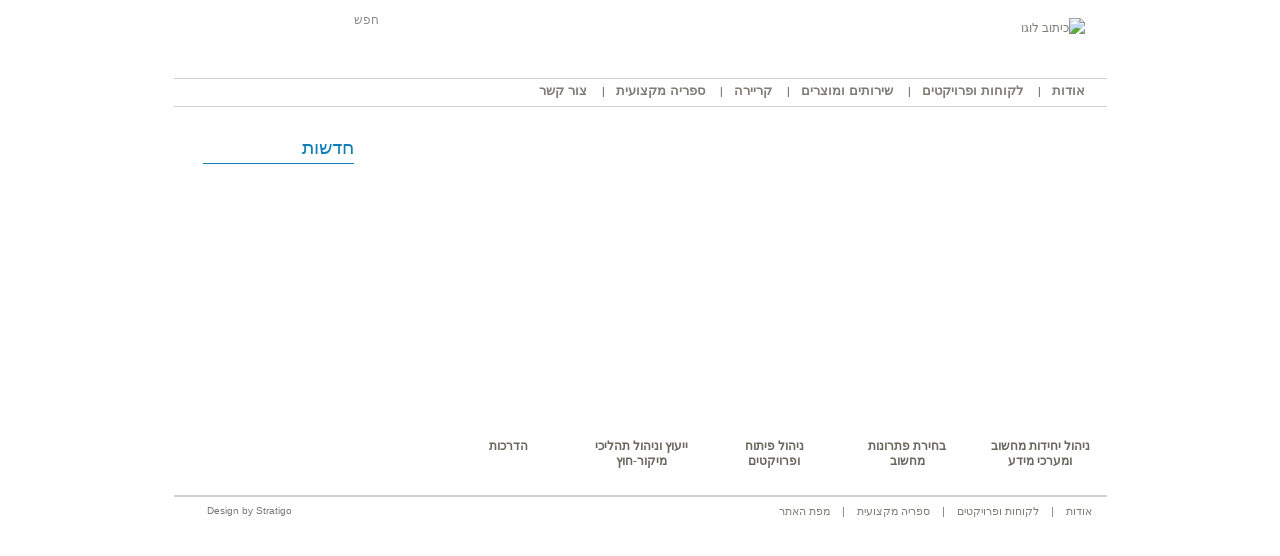

--- FILE ---
content_type: text/html; charset=utf-8
request_url: http://mateor.com/
body_size: 8201
content:

<!DOCTYPE html PUBLIC "-//W3C//DTD XHTML 1.0 Transitional//EN" "http://www.w3.org/TR/xhtml1/DTD/xhtml1-transitional.dtd">
<html xmlns="http://www.w3.org/1999/xhtml" xml:lang="en" lang="en">
<head>
    
    
    <meta http-equiv="Content-Type" content="text/html; charset=utf-8" />
    <title id="PageTitle">מטאור ניהול מערכות טכנולוגיה חברת הייעוץ הניהולי-טכנולוגי המובילה בישראל  </title>
    <meta content="חברת מטאור מערכות טכנולוגיה וארגון הינה חברת הייעוץ הניהולי-טכנולוגי המובילה בישראל  המשמשת כגוף ידע מוביל בישראל בתחומים של ייעוץ בתחום מערכות המידע ,ייעוץ אסטרטגי, תכנון ובחירה של פתרונות מחשוב, ניהול סיכונים וניהול ובקרת פרויקטים." name="Description" />
    <meta content="מטאור, ניהול מערכות טכנולוגיה, ייעוץ, מערכות מידע, " name="Keywords" />
    <link href="/css/reset.css" media="all" rel="stylesheet"
        type="text/css" />
    <link href="/css/core_rtl.css"
        media="all" rel="stylesheet" type="text/css" />
    <link href="/Moonsite/Menu.Moonsite.css" rel="stylesheet" media="screen" type="text/css" />
    <link href="/css/jquery.fancybox-1.3.1.css" rel="stylesheet"
        media="screen" type="text/css" />
    <!--[if IE 6]>
<link href="/css/ie6.css" rel="stylesheet"
        type="text/css" />
<![endif]-->
    
    
    
</head>
<body id="hpBody">
<a id="topA" name="topA"></a>
    <form name="Form1" method="post" action="index.aspx" id="Form1">
<div>
<input type="hidden" name="RadScriptManager2_TSM" id="RadScriptManager2_TSM" value="" />
<input type="hidden" name="__EVENTTARGET" id="__EVENTTARGET" value="" />
<input type="hidden" name="__EVENTARGUMENT" id="__EVENTARGUMENT" value="" />
<input type="hidden" name="__VIEWSTATE" id="__VIEWSTATE" value="/[base64]/[base64]/aWQ9MjI2MArXoteR16jXmdeqZAIGD2QWAmYPZBYEZg8VAQBkAgEPFgIfCQIFFgoCAQ9kFgZmDxUDESBjbGFzcz0nZmlyc3QgZmMnBV9zZWxmEmluZGV4LmFzcHg/[base64]/[base64]/[base64]/[base64]" />
</div>

<script type="text/javascript">
//<![CDATA[
var theForm = document.forms['Form1'];
if (!theForm) {
    theForm = document.Form1;
}
function __doPostBack(eventTarget, eventArgument) {
    if (!theForm.onsubmit || (theForm.onsubmit() != false)) {
        theForm.__EVENTTARGET.value = eventTarget;
        theForm.__EVENTARGUMENT.value = eventArgument;
        theForm.submit();
    }
}
//]]>
</script>


<script src="/WebResource.axd?d=F4uLAGF67V8qAbQ7dLM4v7a8F0C0Mbvpb-MYJJhoIoNmGv3yaBrOM1_7k6cAf6VbjsQFxGe_10axhnuDAOK-9JrMGUc1&amp;t=638314010908353130" type="text/javascript"></script>

<link class='Telerik_stylesheet' type='text/css' rel='stylesheet' href='/WebResource.axd?d=rEoV13pioVU3VhS34epHHYDMSSJohPmLG8nvAm9unh0c_SylTGcNxcwwuiCcHMvCwMS9RPkMNyCVzXRgHcjUPFY4nEqTdNSRSyOQzCDjy88pc0Md1jlTOK-88pvl2uefqV1rbw2&amp;t=634726764857473656'></link>
<script src="/Telerik.Web.UI.WebResource.axd?_TSM_HiddenField_=RadScriptManager2_TSM&amp;compress=2&amp;_TSM_CombinedScripts_=%3b%3bSystem.Web.Extensions%2c+Version%3d3.5.0.0%2c+Culture%3dneutral%2c+PublicKeyToken%3d31bf3856ad364e35%3aen-US%3a9d739fae-2da3-4a60-9232-ab0c2552607d%3aea597d4b%3ab25378d2%3bTelerik.Web.UI%2c+Version%3d2010.1.519.35%2c+Culture%3dneutral%2c+PublicKeyToken%3d121fae78165ba3d4%3aen-US%3afcd44c12-f50d-4937-b05d-1aa46b5c5b3e%3a16e4e7cd%3af7645509%3a24ee1bba%3ae330518b%3a1e771326%3ac8618e41" type="text/javascript"></script>
<script src="/ScriptResource.axd?d=[base64]" type="text/javascript"></script>
<div>

	<input type="hidden" name="__VIEWSTATEGENERATOR" id="__VIEWSTATEGENERATOR" value="90059987" />
</div>
    <script type="text/javascript">
//<![CDATA[
Sys.WebForms.PageRequestManager._initialize('RadScriptManager2', document.getElementById('Form1'));
Sys.WebForms.PageRequestManager.getInstance()._updateControls([], [], [], 90);
//]]>
</script>

    <div id="container">
        

<div id="topSection" class="fc">
    
    <img src="images/logo-rtl.png" class="branding" alt="כיתוב לוגו" />
        <div id="mainNavArea">
        <div class="fc">
        
<div id="searchbox" class="floatcontainer">
	     <a id="Top1_SearchBox1_SearchButton" class="searchbtn" href="javascript:__doPostBack('Top1$SearchBox1$SearchButton','')">&nbsp;&nbsp;</a>
	    
	    <input name="Top1$SearchBox1$SearchTextBox" type="text" id="Top1_SearchBox1_SearchTextBox" class="searchinput" onfocus="this.value = ''" onkeydown="setFocus(event)" />
	   
   
    <label>חפש</label>
</div>

<script type="text/javascript">
	var resets = true;
	function resetSearch() {
		var inp = document.getElementById('Top1_SearchBox1_SearchTextBox');
		inp.onclick = function() {
			if (resets)
				this.value = '';
			resets = false;
			return false;
		}
}


function setFocus(e) {
    if (e.keyCode == '13') {
        //alert();
        document.getElementById('Top1_SearchBox1_SearchButton').focus();
    }
}
</script>
	
	

                    
        </div>
        <div id="mainnavigation" class="fc">
        <div id="Top1_TelerikMenu1_RadMenu1" class="RadMenu RadMenu_Moonsite RadMenu_rtl RadMenu_Moonsite_rtl" dir="rtl">
	<!-- 2010.1.519.35 --><ul class="rmRootGroup rmHorizontal">
		<li class="rmItem rmFirst"><a href="http://www.mateor.com/index.aspx?id=4052" class="rmLink rmRootLink"><span class="rmText">אודות</span></a><div class="rmSlide">
			<ul class="rmVertical rmGroup rmLevel1">
				<li class="rmItem rmFirst"><a href="http://www.mateor.com/index.aspx?id=4146" class="rmLink"><span class="rmText">מדיניות וחזון החברה</span></a></li><li class="rmItem "><a href="http://www.mateor.com/index.aspx?id=4149" class="rmLink"><span class="rmText">מייסדים ושותפים</span></a></li><li class="rmItem rmLast"><a href="http://www.mateor.com/index.aspx?id=4248" class="rmLink"><span class="rmText">צוות החברה</span></a></li>
			</ul>
		</div></li><li class="rmItem rmSeparator"><span class="rmText">|</span></li><li class="rmItem "><a href="http://www.mateor.com/index.aspx?id=4073" class="rmLink rmRootLink"><span class="rmText">לקוחות ופרויקטים</span></a><div class="rmSlide">
			<ul class="rmVertical rmGroup rmLevel1">
				<li class="rmItem rmFirst"><a href="http://www.mateor.com/index.aspx?id=4140" class="rmLink"><span class="rmText">לקוחות לפי מגזרים</span></a></li><li class="rmItem "><a href="http://www.mateor.com/index.aspx?id=4266" class="rmLink"><span class="rmText">לקוחות לפי שירותים </span></a></li><li class="rmItem rmLast"><a href="http://www.mateor.com/index.aspx?id=4219" class="rmLink"><span class="rmText">פרויקטים</span></a></li>
			</ul>
		</div></li><li class="rmItem rmSeparator"><span class="rmText">|</span></li><li class="rmItem "><a href="http://www.mateor.com/index.aspx?id=4156" class="rmLink rmRootLink"><span class="rmText">שירותים ומוצרים</span></a><div class="rmSlide">
			<ul class="rmVertical rmGroup rmLevel1">
				<li class="rmItem rmFirst"><a href="http://www.mateor.com/index.aspx?id=4154" class="rmLink"><span class="rmText">ניהול יחידות מחשוב ומערכי מידע</span></a><div class="rmSlide">
					<ul class="rmVertical rmGroup rmLevel2">
						<li class="rmItem rmFirst"><a href="http://www.mateor.com/index.aspx?id=4157" class="rmLink"><span class="rmText">תכנון אסטרטגי למערכות מידע</span></a></li><li class="rmItem "><a href="http://www.mateor.com/index.aspx?id=4168" class="rmLink"><span class="rmText">בחינת יעילות ואפקטיביות</span></a></li><li class="rmItem "><a href="http://www.mateor.com/index.aspx?id=4197" class="rmLink"><span class="rmText">ניהול סיכונים תפעוליים</span></a></li><li class="rmItem "><a href="http://www.mateor.com/index.aspx?id=4198" class="rmLink"><span class="rmText">בחינת כדאיות בהשקעות טכנולוגיות</span></a></li><li class="rmItem rmLast"><a href="http://www.mateor.com/index.aspx?id=4199" class="rmLink"><span class="rmText">בניית מודלים למשילות  ITG</span></a></li>
					</ul>
				</div></li><li class="rmItem "><a href="http://www.mateor.com/index.aspx?id=4158" class="rmLink"><span class="rmText">בחירת פתרונות מחשוב</span></a><div class="rmSlide">
					<ul class="rmVertical rmGroup rmLevel2">
						<li class="rmItem rmFirst"><a href="http://www.mateor.com/index.aspx?id=4188" class="rmLink"><span class="rmText">ניתוח ועיצוב מחדש של תהליכים</span></a></li><li class="rmItem "><a href="http://www.mateor.com/index.aspx?id=4189" class="rmLink"><span class="rmText">אפיון מערכות מידע</span></a></li><li class="rmItem "><a href="http://www.mateor.com/index.aspx?id=4190" class="rmLink"><span class="rmText">סקרי שוק ואיתור פתרונות</span></a></li><li class="rmItem rmLast"><a href="http://www.mateor.com/index.aspx?id=4191" class="rmLink"><span class="rmText">כתיבה וניהול מכרזים</span></a></li>
					</ul>
				</div></li><li class="rmItem "><a href="http://www.mateor.com/index.aspx?id=4159" class="rmLink"><span class="rmText">ניהול פיתוח ופרויקטים</span></a><div class="rmSlide">
					<ul class="rmVertical rmGroup rmLevel2">
						<li class="rmItem rmFirst"><a href="http://www.mateor.com/index.aspx?id=4192" class="rmLink"><span class="rmText">תכנון ארכיטקטורה יישומית</span></a></li><li class="rmItem "><a href="http://www.mateor.com/index.aspx?id=4193" class="rmLink"><span class="rmText">ייעוץ טכנולוגי ותכנון תשתיות</span></a></li><li class="rmItem "><a href="http://www.mateor.com/index.aspx?id=4194" class="rmLink"><span class="rmText">ניהול ובקרת פרויקטים</span></a></li><li class="rmItem "><a href="http://www.mateor.com/index.aspx?id=4195" class="rmLink"><span class="rmText">ניהול סיכונים בפרויקטי פיתוח</span></a></li><li class="rmItem rmLast"><a href="http://www.mateor.com/index.aspx?id=4196" class="rmLink"><span class="rmText">ניהול השינוי ותמיכה בהטמעה</span></a></li>
					</ul>
				</div></li><li class="rmItem "><a href="http://www.mateor.com/index.aspx?id=4160" class="rmLink"><span class="rmText">ייעוץ וניהול תהליכי מיקור-חוץ</span></a><div class="rmSlide">
					<ul class="rmVertical rmGroup rmLevel2">
						<li class="rmItem rmFirst"><a href="http://www.mateor.com/index.aspx?id=4200" class="rmLink"><span class="rmText">בחינת כדאיות</span></a></li><li class="rmItem "><a href="http://www.mateor.com/index.aspx?id=4201" class="rmLink"><span class="rmText">ניהול תהליך הבחירה</span></a></li><li class="rmItem rmLast"><a href="http://www.mateor.com/index.aspx?id=4202" class="rmLink"><span class="rmText">ניהול תקופת המעבר ובקרה שוטפת</span></a></li>
					</ul>
				</div></li><li class="rmItem rmLast"><a href="http://www.mateor.com/index.aspx?id=4161" class="rmLink"><span class="rmText">הדרכות</span></a><div class="rmSlide">
					<ul class="rmVertical rmGroup rmLevel2">
						<li class="rmItem rmFirst"><a href="http://www.mateor.com/index.aspx?id=4203" class="rmLink"><span class="rmText">יישום אפקטיבי של מיקור-חוץ</span></a></li><li class="rmItem "><a href="http://www.mateor.com/index.aspx?id=4204" class="rmLink"><span class="rmText">ניהול פרויקטים</span></a></li><li class="rmItem rmLast"><a href="http://www.mateor.com/index.aspx?id=4205" class="rmLink"><span class="rmText">מערכות GIS</span></a></li>
					</ul>
				</div></li>
			</ul>
		</div></li><li class="rmItem rmSeparator"><span class="rmText">|</span></li><li class="rmItem "><a href="http://www.mateor.com/index.aspx?id=4137" class="rmLink rmRootLink"><span class="rmText">קריירה</span></a><div class="rmSlide">
			<ul class="rmVertical rmGroup rmLevel1">
				<li class="rmItem rmFirst rmLast"><a href="http://www.mateor.com/index.aspx?id=4325" class="rmLink"><span class="rmText">דרושים</span></a></li>
			</ul>
		</div></li><li class="rmItem rmSeparator"><span class="rmText">|</span></li><li class="rmItem "><a href="http://www.mateor.com/index.aspx?id=4074" class="rmLink rmRootLink"><span class="rmText">ספריה מקצועית</span></a><div class="rmSlide">
			<ul class="rmVertical rmGroup rmLevel1">
				<li class="rmItem rmFirst"><a href="http://www.mateor.com/index.aspx?id=4277" class="rmLink"><span class="rmText">מתודולוגיות</span></a></li><li class="rmItem "><a href="http://www.mateor.com/index.aspx?id=4284" class="rmLink"><span class="rmText">פרסומים</span></a></li><li class="rmItem "><a href="http://www.mateor.com/index.aspx?id=4285" class="rmLink"><span class="rmText">סקרים</span></a></li><li class="rmItem rmLast"><a href="http://www.mateor.com/index.aspx?id=4036" class="rmLink"><span class="rmText">מחקרים</span></a></li>
			</ul>
		</div></li><li class="rmItem rmSeparator"><span class="rmText">|</span></li><li class="rmItem rmLast"><a href="http://www.mateor.com/index.aspx?id=4020" class="rmLink rmRootLink"><span class="rmText">צור קשר</span></a></li>
	</ul><input id="Top1_TelerikMenu1_RadMenu1_ClientState" name="Top1_TelerikMenu1_RadMenu1_ClientState" type="hidden" />
</div>



    </div>
    </div>
</div>

        
<div id="hp" class="fc">
    <div class="side">
        
<div id="newsSmall" class="floatcontainer">

             <h2>חדשות</h2>
            <ul id="newsTicker">
        
            </ul> 
        
</div>
<script>
$(document).ready(function(){

$('#newsTicker').simpleScroll({
//    scrollDuration : 1400,
//    scrollPause : 3000,
//    animationType : "swing"      //  
    });
})

</script>

    </div>
    <div id="hpBanner">
        
<acronym id="__BANNER_14"></acronym>
    </div>
    <div id="hpData" class="fc">
        <div id="hpContext">
            <ul id="services">
                <li class="item1"><a href='index.aspx?id=4154'>
                    ניהול יחידות מחשוב ומערכי מידע</a></li>
                <li class="item2"><a href='index.aspx?id=4158'>
                    בחירת פתרונות מחשוב</a></li>
                <li class="item3"><a href='index.aspx?id=4159'>
                    ניהול פיתוח ופרויקטים</a></li>
                <li class="item4"><a href='index.aspx?id=4160'>
                    ייעוץ וניהול תהליכי מיקור-חוץ</a></li>
                <li class="item5"><a href='index.aspx?id=4161'>
                    הדרכות</a></li>
            </ul>
        </div>
    </div>
</div>

<script type="text/javascript">
    $("#services li").hover(
                  function() {
                      $(this).addClass("hover");
                  },
                  function() {
                      $(this).removeClass("hover");
                  }
                );
</script>


        
<div id="bottom" class="floatcontainer">
    <div class="fc" id="bottomContext">
        <div id="bottommenu">
            
		<ul id="bottommenuUL" class="floatcontainer">
		<!--<li>
        © 2010 Copyright
    </li>
    <li class="separator">|</li>-->
	
		<li>
			<a id="Bottom1_Bottommenu2_menu1_ctl01_Hyperlink1" title="קישור לאודות" name="Hyperlink1" href="http://www.mateor.com/index.aspx?id=4052">אודות</a>
		</li>
	
	    <li class="separator">|</li>
	
		<li>
			<a id="Bottom1_Bottommenu2_menu1_ctl03_Hyperlink1" title="קישור ללקוחות ופרויקטים" name="Hyperlink1" href="http://www.mateor.com/index.aspx?id=4073">לקוחות ופרויקטים</a>
		</li>
	
	    <li class="separator">|</li>
	
		<li>
			<a id="Bottom1_Bottommenu2_menu1_ctl05_Hyperlink1" title="קישור לספריה מקצועית" name="Hyperlink1" href="http://www.mateor.com/index.aspx?id=4074">ספריה מקצועית</a>
		</li>
	
	    <li class="separator">|</li>
	
		<li>
			<a id="Bottom1_Bottommenu2_menu1_ctl07_Hyperlink1" title="קישור למפת האתר" name="Hyperlink1" href="http://www.mateor.com/index.aspx?id=4007">מפת האתר</a>
		</li>
	
		</ul>
	

        </div>
        <a href='http://www.stratigo.com' id="credit" target="_blank">
            Design by Stratigo
        </a>
    </div>
    <div id="seotext">
        
    </div>
</div>

    </div>

    <script type="text/javascript"> 
    var langId = 23;
	var nodeId = 2263;
	    
    $(document).ready(function() 
    {
        setListeners();
        populateBanners();
        
      /*  $('#customersScroller').cycle();
        $('#customersScroller').mouseenter(function(){
                $('#customersScroller').cycle('pause')
            });
          $('#customersScroller').mouseleave(function(){
                $('#customersScroller').cycle('resume')
            });
        
      */
 });
    </script>

    
    <script type="text/javascript">

  var _gaq = _gaq || [];
  _gaq.push(['_setAccount', 'UA-32826267-1']);
  _gaq.push(['_trackPageview']);

  (function() {
    var ga = document.createElement('script'); ga.type = 'text/javascript'; ga.async = true;
    ga.src = ('https:' == document.location.protocol ? 'https://ssl' : 'http://www') + '.google-analytics.com/ga.js';
    var s = document.getElementsByTagName('script')[0]; s.parentNode.insertBefore(ga, s);
  })();

</script>
    

<script type="text/javascript">
//<![CDATA[
Sys.Application.initialize();
Sys.Application.add_init(function() {
    $create(Telerik.Web.UI.RadMenu, {"_childListElementCssClass":null,"_skin":"Moonsite","attributes":{},"clientStateFieldID":"Top1_TelerikMenu1_RadMenu1_ClientState","collapseAnimation":"{\"type\":0,\"duration\":450}","enableScreenBoundaryDetection":false,"expandAnimation":"{\"type\":0,\"duration\":450}","itemData":[{"items":[{"value":"4146","navigateUrl":"http://www.mateor.com/index.aspx?id=4146"},{"value":"4149","navigateUrl":"http://www.mateor.com/index.aspx?id=4149"},{"value":"4248","navigateUrl":"http://www.mateor.com/index.aspx?id=4248"}],"value":"4052","navigateUrl":"http://www.mateor.com/index.aspx?id=4052"},{"isSeparator":true},{"items":[{"value":"4140","navigateUrl":"http://www.mateor.com/index.aspx?id=4140"},{"value":"4266","navigateUrl":"http://www.mateor.com/index.aspx?id=4266"},{"value":"4219","navigateUrl":"http://www.mateor.com/index.aspx?id=4219"}],"value":"4073","navigateUrl":"http://www.mateor.com/index.aspx?id=4073"},{"isSeparator":true},{"items":[{"items":[{"value":"4157","navigateUrl":"http://www.mateor.com/index.aspx?id=4157"},{"value":"4168","navigateUrl":"http://www.mateor.com/index.aspx?id=4168"},{"value":"4197","navigateUrl":"http://www.mateor.com/index.aspx?id=4197"},{"value":"4198","navigateUrl":"http://www.mateor.com/index.aspx?id=4198"},{"value":"4199","navigateUrl":"http://www.mateor.com/index.aspx?id=4199"}],"value":"4154","navigateUrl":"http://www.mateor.com/index.aspx?id=4154"},{"items":[{"value":"4188","navigateUrl":"http://www.mateor.com/index.aspx?id=4188"},{"value":"4189","navigateUrl":"http://www.mateor.com/index.aspx?id=4189"},{"value":"4190","navigateUrl":"http://www.mateor.com/index.aspx?id=4190"},{"value":"4191","navigateUrl":"http://www.mateor.com/index.aspx?id=4191"}],"value":"4158","navigateUrl":"http://www.mateor.com/index.aspx?id=4158"},{"items":[{"value":"4192","navigateUrl":"http://www.mateor.com/index.aspx?id=4192"},{"value":"4193","navigateUrl":"http://www.mateor.com/index.aspx?id=4193"},{"value":"4194","navigateUrl":"http://www.mateor.com/index.aspx?id=4194"},{"value":"4195","navigateUrl":"http://www.mateor.com/index.aspx?id=4195"},{"value":"4196","navigateUrl":"http://www.mateor.com/index.aspx?id=4196"}],"value":"4159","navigateUrl":"http://www.mateor.com/index.aspx?id=4159"},{"items":[{"value":"4200","navigateUrl":"http://www.mateor.com/index.aspx?id=4200"},{"value":"4201","navigateUrl":"http://www.mateor.com/index.aspx?id=4201"},{"value":"4202","navigateUrl":"http://www.mateor.com/index.aspx?id=4202"}],"value":"4160","navigateUrl":"http://www.mateor.com/index.aspx?id=4160"},{"items":[{"value":"4203","navigateUrl":"http://www.mateor.com/index.aspx?id=4203"},{"value":"4204","navigateUrl":"http://www.mateor.com/index.aspx?id=4204"},{"value":"4205","navigateUrl":"http://www.mateor.com/index.aspx?id=4205"}],"value":"4161","navigateUrl":"http://www.mateor.com/index.aspx?id=4161"}],"value":"4156","navigateUrl":"http://www.mateor.com/index.aspx?id=4156"},{"isSeparator":true},{"items":[{"value":"4325","navigateUrl":"http://www.mateor.com/index.aspx?id=4325"}],"value":"4137","navigateUrl":"http://www.mateor.com/index.aspx?id=4137"},{"isSeparator":true},{"items":[{"value":"4277","navigateUrl":"http://www.mateor.com/index.aspx?id=4277"},{"value":"4284","navigateUrl":"http://www.mateor.com/index.aspx?id=4284"},{"value":"4285","navigateUrl":"http://www.mateor.com/index.aspx?id=4285"},{"value":"4036","navigateUrl":"http://www.mateor.com/index.aspx?id=4036"}],"value":"4074","navigateUrl":"http://www.mateor.com/index.aspx?id=4074"},{"isSeparator":true},{"value":"4020","navigateUrl":"http://www.mateor.com/index.aspx?id=4020"}]}, null, null, $get("Top1_TelerikMenu1_RadMenu1"));
});
//]]>
</script>
</form>
</body>
</html>


--- FILE ---
content_type: text/css
request_url: http://mateor.com/css/reset.css
body_size: 682
content:
body,div,dl,dt,dd,ul,ol,li,h1,h2,h3,h4,h5,h6,pre,form,fieldset,input,textarea,p,blockquote,th,td { 
	padding: 0;
	margin: 0;
	}
table {

	}
	
	#debug1{
		display: block;
	}
fieldset,img { 
	border: 0;
	}
address,caption,cite,code,dfn,th,var {
	font-weight: normal;
	font-style: normal;
	}
ol,ul,li {
	list-style: none;
	}
caption,th {
	text-align: left;
	}
h1,h2,h3,h4,h5,h6 {
	font-weight: normal;
	font-size: 100%;
	}
	
q:before,q:after {
	content:'';
	}
abbr,acronym { border: 0;
	}
a{
	text-decoration: none;
	outline: none;
}
a span{
	cursor: pointer;
}
input, textarea, select{
	font-family: Arial,Arial, Helvetica, sans-serif;
	font-size: 12px;	
}
.floatcontainer:after,.fc:after{
	 content: ".";
    display: block;
    height: 0;
    clear: both;
    visibility: hidden;
}
.floatcontainer,.fc {display: inline-block;}

/* Hides from IE-mac \*/
* html .floatcontainer , *html .fc{height: 1%;}
.floatcontainer,.fc {display: block;}
/* End hide from IE-mac */



--- FILE ---
content_type: text/css
request_url: http://mateor.com/css/core_rtl.css
body_size: 5437
content:
/*********************   Global styles *************************/
body{

	font-family: Arial, Helvetica, sans-serif;
	text-align: center;
	font-size: 12px;
	line-height: 20px;
	direction: rtl;	
	background:url(../images/background.png);
}
h1{font-size:24px;font-weight:bold;color:#007abb;margin-top:14px;margin-bottom:20px;}
input[type="text"],select{border:none;background:url(../images/textbox1.png) no-repeat;width:229px;height:22px;}
/****Common Styles - one style only!*****/
body,
#bottommenuUL li,#bottommenuUL li a,#breadcrumbs a,#sideMenu a,#customerLink,
#newssiteUL h3 a,.commonDesign .title a,.projectName a
{color:#7f7d76;}
.title{font-weight:bold;}
.closeCV{cursor:pointer;}
.required{color:#007abb;}
.downloadPdf{background:url(../images/Btn2.png) no-repeat;width:61px;padding-right:20px;height:21px;float:left;line-height:19px;font-weight: bold;margin-left:-3px}
.downloadPdf:hover{background-position:-81px 0;}
.downloadPdf span{color:white;}
/*********************  Global Layout *************************/
#container{
     width:933px;
     margin: 0 auto;
     text-align:right;
}
#innerPage{min-height:430px;}
.innerBanner{width:934px;height:118px;margin-bottom:7px;}
#topSection{position:relative;height:107px;margin-bottom:14px;}
#langmenu{position:absolute;left:0;top:12px; margin-top:1px;*margin-top:-2px;}
#langmenu a{display:block;width:56px;height:14px;line-height:12px;background:url(../images/lang-back.png) no-repeat;
            padding-left:9px;text-align:left;color:#007abb;}
#langmenu a:hover{background:url(../images/lang-back-hover.png) no-repeat}
#langmenu select{width:60px;border-right:1px solid gray;}
.branding{position:absolute;top:18px;right:22px;}
#mainnavigation{position:absolute;bottom:0;right:0;}
#searchbox{background:url(../images/searchBox.png) no-repeat; width:137px; height:17px; position:absolute; left:68px; top:12px;}
#searchbox input{float:left;background-color:transparent;height:16px;width:94px;}
#searchbox a{float:left;line-height:17px;width:16px;}
#searchbox label{height:17px;line-height:17px;color:#888;}
#bottomContext{padding-top:9px; border-top:solid 2px #cfcfcf;} 
#credit{background:url(../images/designBy.png) no-repeat left 0; float:left;color:#797979;font-size:10px;font-size:10px;height:11px;line-height:9px; padding-left:13px;margin-left:20px;}
#bottom{margin-top:19px;}
#bottommenu {width:755px;float:right;}
#bottommenuUL li{float:right;}
#bottommenuUL li:first-child{margin-right:15px;}
#bottommenuUL li,#bottommenuUL li a{font-size:11px;height:11px;line-height:10px;}
#bottommenuUL li a:hover{text-decoration:underline;}
#bottommenuUL .separator{margin: 0 12px;}
#breadcrumbs{margin-right:16px;}
#breadcrumbs,#breadcrumbs a,#breadcrumbs span{line-height:10px;font-size:11px;}
#sideMenu{margin-bottom:17px;}
#sideMenu li{border-bottom:solid 2px #dededc;}
#sideMenu a{font-weight:bold;display:block;padding:3px 14px 7px 0;}
#sideMenu a.selected{color:#db9100;}
#sideMenu .secondChildren{margin-top:-5px;}
#sideMenu .secondChildren li{border:none;}
#sideMenu .secondChildren a{font-weight:normal;padding-right:29px;line-height:12px;}

.secondSide{float:left;width:157px;}
/***********Common Object***********/
.commonBox1{position:relative;background-color:white;border:solid 1px #e0e0e0;}
.commonBox1 .corner{height:13px;width:13px;position:absolute;background:url(../images/commonBox1.png)}
.commonBox1 .corner-top-left{top:-1px;left:-1px;background-position:0 0}
.commonBox1 .corner-top-right{top:-1px;right:-1px;background-position:-13px 0;}
.commonBox1 .corner-bottom-left{bottom:-1px;left:-1px;background-position:0 -13px;}
.commonBox1 .corner-bottom-right{bottom:-1px;right:-1px;background-position:-13px -13px;}

.commonForm{}
.commonForm .line{position:relative;}
.commonForm .line .validatorDiv{}
.commonForm .line .validatorDiv span{position:absolute;right:-13px;background:url(../images/required.png) no-repeat;width:10px;height:10px;top:28px;}
.commonForm .line label{display:block;font-weight:bold;height:22px;padding-right:1px;direction:ltr;}
.commonForm input,.commonForm select,.commonForm textarea{float:right;margin-bottom:6px;}
.commonForm textarea{background:url(../images/textareaForm.png) no-repeat;width:229px;height:73px;border:none;}
.sendBtn2{background:url(../images/senfBtn.png) no-repeat;width:45px;padding-right:29px;height:23px;display:block;font-weight:bold;color:white;float:left;position:relative;left:-1px;}
.sendBtn2:hover{background-position: -74px 0;}
.sendBtn3{background:url(../images/Btn2.png) no-repeat;width:63px;padding-right:18px;height:23px;line-height:19px;display:block;font-weight:bold;color:white;float:left;position:relative;left:-1px;}
.sendBtn3:hover{background-position: -81px 0;}
.sendBtn4{background:url(../images/button4.png) no-repeat;width:55px;padding-right:18px;height:23px;line-height:20px;display:block;font-weight:bold;color:white;float:left;}
#container .sendBtn4:hover{background-position: -73px 0;color:white;}
.contactformField{margin-bottom:10px;}
.cfbuttons {margin-bottom:14px;}
.requred{color:#007abb;}


.Image{background-color:white;border:1px solid #E0E0E0;float:right;padding:3px;}
.Image{*padding-bottom:0px;}
.commonDesign li{border-bottom:solid 2px #dededc;padding:15px 8px 14px 8px;}
.commonDesign .oddNewsItem{background-color:white;}
.commonDesign li .content{width:517px;}
.commonDesign li .Image + .content{float:right;margin-right:10px;width:370px;}
.commonDesign h3 a,.commonDesign .title a{font-size:14px;font-weight:bold;}

.commonDesign li .sendBtn3{margin:17px 0 0 -3px;}

/*layouts*/
.layout3 #innerContent{margin-right:26px;float:right;width:735px;}
.layout3 #innerContext{float:right;width:156px;margin-right:16px;min-height:1px;
	margin-top: 46px;
}
.layout2 #innerContent{margin-right:26px;float:right;width:537px;}
.layout2 #innerContext{float:right;width:156px;margin-left: 13px;margin-right: 3px;min-height:1px;margin-top: 46px;}

/********************* HP   *************************/
#hpBanner{width:720px;height:249px;}
#hp .side{float:left;width:151px;height:247px;margin-left:29px;}
#hp #newsSmall{margin-top:17px;}
#hp #newsSmall h2{color:#0e7eb8;font-size:19px;border-bottom:solid 1px #0e7eb8;padding-bottom:5px;margin-bottom:3px;}
#newsTicker .newsSdate{font-weight:bold;color:#7f7d76;}
#newsTicker h4{margin-bottom:5px;}
#newsTicker h4 a{color:#007abb;line-height:18px;}
#hp #services{background:url(../images/HP-MENU.png) no-repeat;width:675px;height:92px;margin-top:14px;}
#hp #services li{width:133px;float:right;height:92px;}
#hp #services a{color:#6a675e;font-size:12px;font-weight:bold;line-height:15px;text-align:center;display:block;padding:55px 15px 0 15px;height:37px;background-repeat:no-repeat;background-position:43px 6px;}

#hp #services li.hover{background-image:url(../images/HP-MENU-Hover.png);}

#hp #services .item1.hover{background-position:-542px 0;}
#hp #services .item2.hover{background-position:-143px 0;}
#hp #services .item3.hover{background-position:-143px 0;}
#hp #services .item4.hover{background-position:-143px 0;}
#hp #services .item5.hover{background-position:0 0;padding-left:10px;}

#hp #services .item1 a{background-image:url(../images/HP-Menu-icons.png);background-position: -490px 6px;}
#hp #services .item2 a{background-image:url(../images/HP-Menu-icons.png);background-position: -360px 6px;}
#hp #services .item3 a{background-image:url(../images/HP-Menu-icons.png);background-position: -225px 6px;}
#hp #services .item4 a{background-image:url(../images/HP-Menu-icons.png);background-position: -95px 6px;}
#hp #services .item5 a{background-image:url(../images/HP-Menu-icons.png);}

/********************* HP Bottom *************************/

/*********************  Inner Page *************************/
/**ContactFormSite**/
.contactformText{float:left;width:406px;margin-right:17px;}
#contactform{float:right;padding-right:19px;width:229px;padding-left:17px;padding-top:8px;}
/**ManagmentSite**/
#managementList>li{padding-bottom:39px;padding-top:15px;border-bottom:solid 2px #dededc;position:relative;}
#managementList>li:first-child{padding-top:0;}
#managementList .readMore{position:absolute;bottom:12px;left:12px;font-weight:bold;color:#db9100;padding-left:13px;background:url(../images/downArrow.png) no-repeat 0 8px;}
#managementList .readMoreOpen{background:url(../images/upArrow.png) no-repeat 0 8px}
#managementList .image{float:right;border:solid 1px #e0e0e0;padding:4px;background-color:white;}
#managementList h2{font-weight:bold;font-size:14px;line-height:14px;}
#managementList .managementRole{font-weight:bold;font-size:12px;}
#managementList .managementRole,
#managementList h2,
#managementList .managementText,
#managementList .managementFullText {margin-right:110px;}
/**customersPage**/
#customersPage{margin-top:-5px;}
#customersPage .group{margin-bottom:15px;}
#customersPage h2{background:url(../images/Title-Back1.png) no-repeat;width:530px;padding-right:11px;height:28px;line-height:27px;font-size:18px;font-weight:bold;color:#007abb;margin-bottom:20px;}
#customersPage h3{text-align:center;font-weight:bold;height:47px;clear:both;line-height:18px;padding-top:5px;}
#customersPage #customerLink{cursor:pointer;}
#customersPage #customerLink:hover h3{color:#db9100;}
#customersDetails{margin-right:-9px;width:603px;}
#customersDetails li{float:right;margin:0 9px;width:120px;}
#customersPage .image{padding:3px;border:solid 1px #e1e1e1;background-color:white;float:right;
                          height: 74px; text-align: center; width: 120px;}
.centerImage{height:74px;width:120px;}                          
.centerImage2{width:115px;height:74px;}
.centerImage3{width:129px;height:74px;}
#customersPage #customerLink .image:hover{border-color:#db9100;}
#contactFormWrapper{margin-top:11px;}
/*IE7-FIX*/#contactFormWrapper{*position:relative;*width:693px;}
.contactformText{}
/**JobsSite**/
#jobsPage{}
#jobsPage h2{color:#007abb;font-size:18px;font-weight:bold;padding-bottom:18px;}
#jobsPage label{font-size:14px;font-weight:bold;display:block;height:19px;}
.careerLI div{margin-bottom:16px;}
.careerLI p{line-height:18px;}
.careerLI {border-bottom:solid 2px #dededc;padding-bottom:9px;margin-bottom:20px;}

.jobsPopUp{width:381px;padding-right:28px;padding-top:8px;}
.jobsPopUp li{height:42px;}
.jobsPopUp .textarea{height:130px;}
.jobsPopUp label{display:inline-block;width:74px;float:right;line-height:19px;}
.jobsPopUp .error{display:inline-block;margin-right:74px;}
.jobsPopUp{text-align:right;}
.jobsPopUp input,.jobsPopUp textarea{float:right;}
.jobsPopUp h3{color:#007abb;font-size:18px;font-weight:bold;}
.jobsPopUp .jobTitle{font-weight:bold;font-size:14px;}
.jobsPopUp .jobTitle,.jobsPopUp .jobTitle + li{height:auto;}
.jobsPopUp input[type="text"]{width:262px;background-image:url(../images/textbox2.png);}
.jobsPopUp  .jobID{line-height:17px;padding-bottom:21px;}
.jobsPopUp  textarea{background:url(../images/textarea2.png);width:262px;height:73px;border:none;}
/**NewsSite**/
.newsdate{font-weight:bold;line-height:12px;}
#newssiteUL li:first-child{padding-top:0;}
#newssiteUL li .Image + .content {width:429px;}
/**CaseStudySite - projects**/
.projects .projectName{font-weight:bold;}
.projects .projectName a{font-size:14px;}
.projects li{padding-top:17px;padding-left:4px;}
.projects li:last-child,.projects li.last-child{border-bottom:none;}
.projects li .Image + .content{width:390px;}
.projCategories{padding:10px 29px 20px 29px;margin-top:-3px;margin-bottom:32px;*width:479px;}
.projCategories li{}
.projCategories li a{font-size:14px;font-weight:bold;color:#007abb;background:url(../images/listStyleBullet2.png) no-repeat right 11px;display:block;padding-right:17px;padding-top:4px;}
.projCategories li a:hover{background-image:url(../images/listStyleBullet2-Hover.png);color:#db9100;}
.categoriesTitle{padding-right:12px;height:26px;line-height:25px;
                 font-size:18px;font-weight:bold;color:#007abb;margin:28px 0 0 0;}
.categoriesTitle:first-child{margin:32px 0 0 0;}                 
.caseTitle{font-weight:bold;font-size:14px; }
.caseTitle2{font-weight:bold; font-size:14px; color:#007abb;}
.btt{float:left;font-weight:bold;background:url(../images/btt.png) no-repeat left 8px;padding-left:11px;margin-left:15px;margin-top:-5px;}                
.btt a{color:#db9100;}
.btt a:hover{text-decoration:underline;}
.btt2{float:left;font-weight:bold;background:url(../images/btt.png) no-repeat left 8px;padding-left:11px;margin-left:9px;margin-top:-5px;*margin-top:0;}                
.btt2 a{color:#db9100;}
.btt2 a:hover{text-decoration:underline;}
/**VerticalIndex - Services**/
#verticals .Image + .content .absText{min-height:61px;}
#verticals li .Image + .content {width:421px;}
#verticals .sendBtn4{left:0;}
/*FancyBox-override*/
html #fancybox-close{display:block;left:0;right:auto;position:absolute;top:0;line-height:30px;font-size:20px;}
html #fancybox-close:hover{background-color:gray;color:white;}
html #fancybox-wrap{z-index:8000;}
html #fancybox-overlay{z-index:7800;}
html #fancybox-inner{overflow-x:hidden !important;left:auto!important;*left:10px!important;width:429px !important;}
/*SiteMap*/
#bottomsitemap .innerlist{margin-bottom:10px;}
#bottomsitemap h2 a,#bottomsitemap h3 a{color:#7f7d76;}
/*VerticalIndex*/
.verticalTitle{border-bottom:2px solid #DEDEDC;padding:0 0px 15px 0px}


.accordionTitle{width:537px; height:31px; background-color:#fdfdfd; border-bottom:1px solid #dededc;border-left:1px solid #dededc;border-right:1px solid #dededc; text-align:right;line-height:31px;}
.selected2{background-color:#fcf4e3;}
.accordionTitle span {display:block; color:#007abb; font-size:14px; font-weight:bold; margin-right:13px; background:url('../images/arrows.png') no-repeat 515px 12px; *background-position:515px 11px; padding-right:15px; cursor:pointer;}
.accordionContent{display:none;background-color:#fdf9f0; width:537px; padding:10px 0px; border-bottom:1px solid #dededc;border-left:1px solid #dededc;border-right:1px solid #dededc;}
.accordionContent a{ display:block;font-weight:bold; color:#007abb; padding-right:15px; background:url('../images/smallArrows.png') no-repeat 503px 7px; font-size:12px; margin-right:25px;}
.accordionTop, .accordionBottom{ width:539px;height:11px;background:url('../images/accordionTopBottom.png') no-repeat 0 0; }
.accordionBottom{ background-position:0 -14px;}
#accordion .selected2 span{color:#007abb; font-size:14px; font-weight:bold; margin-right:13px; background:url('../images/accordionOpened.png') no-repeat 515px 10px; padding-right:15px; cursor:pointer; *background-position:515px 11px;}
.pair{background-color:#fcf4e3;}

.categoryTitle{ width:528px; height:28px; background:url('../images/categoryTitle.png'); display:block;color:#007abb; font-size:18px; font-weight:bold; line-height:28px;padding-right:13px;}
.subCategoryTitle{color:#007abb; font-size:14px; font-weight:bold;display:block; }
.subCategorylink{padding:10px 0; display:block;*margin-top:-5px;}
.serviceNameLink{color:#7f7d76; font-size:14px; font-weight:bold;display:block; text-align:right;}
.serviceImage{float:right; margin:6px 0px 10px 10px;}
.service{float:right;}
.serviceItem{margin-bottom:10px;}
.serviceItem .Image{margin-left:14px;}
.serviceItem .Image + .content{width:384px;float:right;}
.serviceCategory li.bigitem{border-width:2px 0 0 0;border-color:#DEDEDC;border-style:solid;}
.serviceCategory li.bigitem:first-child{border-top-width:0;}
/********************* Richtext   *************************/
/*absText - global style for free text of user*/
.absText{font-size:12px;color:#7f7d76; margin-bottom:20px;}
.absText h2{font-size:14px;font-weight:bold;}
.absText h3{font-weight:bold;}
.absText h4{font-weight:bold;}
.absText h5{}
.absText ul li{background:url(../images/listStyleBullet.png) no-repeat right 8px;    border-bottom: 0 none;    padding: 0 9px;padding: 0 18px;}
.absText a{font-weight:bold;color:#007abb;}
.absText a:hover{color:#db9100;}
.absText p{/*margin-bottom:10px;*/}
.absText ol li{    /*list-style-position: outside; */   list-style-type: decimal;  /*  margin-right: 35px;*/ ; list-style-position: inside;}

/********************* SideMenu   *************************/


/********************* Cubes   *************************/
.linksCube{margin:17px 0;}
.linksCube h3{font-size:20px;font-weight:bold;color:#007abb;border-bottom:solid 2px #d1d2ce;padding-bottom:4px;}
.linksCubeLinks li{clear:both;margin-top:13px;}
.linksCubeLinks img{float:right;margin-left:9px;}
.linksCubeLinks .title{color:#007abb;line-height:12px;}
.linksCubeLinks .freeText{line-height:12px;clear:both;}
.linksCubeLinks td{min-height:20px;}

.textCube{padding:0 11px 11px 11px;margin:17px 0;}
.textCube h3{color:#007abb;font-size:14px;font-weight:bold;margin-top:10px;}
.textCube .readMore{color:#007abb;font-weight:bold;}
/*#fancybox-inner{overflow:hidden !important;}*/
#fancybox-outer{border-bottom:solid 4px #007abb;}



/**********************************************************/
#hpBanner,.innerBanner{background-color:white;}
ul#managementList{
	padding-top:6px;
}
.textCube .Text{
	line-height: 16px;
}
#innerContext .linksCubeLinks li.first{
	margin-top: 9px;
}
#richtextcontent,
.managementText{
	text-align: justify;
}
#container a:hover{
	color: #DB9100
}
#seotext{
	padding:16px 15px 0px;
	color: #cacaca;
	line-height: 13px;
	font-size: 11px;
}
.sendBtn2,
.sendBtn3{
	color: white !important;
}
#accordion>li.last .accordionTitle{border-bottom-width:0;}

--- FILE ---
content_type: text/css
request_url: http://mateor.com/Moonsite/Menu.Moonsite.css
body_size: 2129
content:
/* RadMenu Default skin */

.RadMenu_Moonsite 
{
	text-align: left;
}

.RadMenu_Moonsite_rtl
{
	
}
.RadMenu_rtl{
	float:left !important;
}

.RadMenu_Moonsite_Context
{
	background: none;
	border: 0;
}

.RadMenu_Moonsite a
{
	text-decoration: none;
	
	
}

.RadMenu_Moonsite a:hover
{
	color:white;
}
.RadMenu_Moonsite .rmHorizontal .rmItem{

	padding:0;
}

.RadMenu_Moonsite .rmLink
{
	line-height: 21px;
	padding: 0 !important	;
	display: block;
	border-top: 0px solid transparent;
}

.RadMenu_Moonsite .rmExpanded
{
	z-index: 10000;
}


.RadMenu_Moonsite .rmLink:hover,
.RadMenu_Moonsite .rmFocused,
.RadMenu_Moonsite .rmExpanded,
.RadMenu_Moonsite .selectedmenunode
{
border-top:0px solid #1BAEC5;
	outline: 0;
}

.RadMenu_Moonsite .rmLink .rmText
{
	 font-weight:bold;
	 color:#002d42;
	 padding: 0 !important	;
}

.RadMenu_Moonsite .rmLink .rmText 
.RadMenu_Moonsite .rmText
{


}
.RadMenu_Moonsite .rmLink:hover .rmText,
.RadMenu_Moonsite .rmFocused .rmText,
.RadMenu_Moonsite .rmExpanded .rmText
{
color:#021e45;

}
div.RadMenu_Moonsite ul.rmGroup
{

	background-color: #faf6f3;
	border:1px solid #eeecea;
    padding:0 4px;
	
	


}

.RadMenu_Moonsite .rmGroup .rmLink
{
	
	margin: 6px 0 2px 0;
	padding: 0! !important;
		border: none;

	
}
.RadMenu_Moonsite .rmGroup .rmLink:hover{

}
.RadMenu_Moonsite_rtl .rmGroup .rmLink
{

}

.RadMenu_Moonsite .rmGroup  .rmLink .rmText
{
	font-size: 12px;
	padding: 4px 23px  4px 7px !important;
	padding-right:9px !important;
	white-space: normal;
	color:#4f4f4f;
	line-height: 16px;
	font-size: 12px;
	font-weight: normal;
		width:150px;
	margin: 0;
	margin-right:1px;
	


}


.RadMenu_Moonsite .rmGroup .rmLink:hover ,
.RadMenu_Moonsite .rmGroup .rmFocused ,
.RadMenu_Moonsite .rmGroup .rmExpanded {
border: none;

	}

.RadMenu_Moonsite .rmGroup .rmLink:hover .rmText,
.RadMenu_Moonsite .rmGroup .rmFocused .rmText,
.RadMenu_Moonsite .rmGroup .rmExpanded .rmText
{
	
	
}

.RadMenu_Moonsite .rmGroup li
{

    
}
.RadMenu_Moonsite .rmGroup li.rmFirst{
	margin-top:2px;
}
.RadMenu_Moonsite .rmGroup li.rmLast{

	/*padding-bottom: 6px;*/
}

/* <expand arrows styling> */

.RadMenu_Moonsite .rmGroup .rmLink .rmExpandRight
{
	background: transparent url(../images/menuArrow.png) no-repeat right 8px;
}

.RadMenu_Moonsite .rmGroup .rmLink .rmExpandLeft
{
/*	background: transparent url(Menu/ArrowExpandRTL.gif) no-repeat left -3px;*/
}

.RadMenu_Moonsite .rmGroup .rmLink:hover .rmExpandRight,
.RadMenu_Moonsite .rmGroup .rmFocused .rmExpandRight,
.RadMenu_Moonsite .rmGroup .rmExpanded .rmExpandRight
{
/*	background-image: url(Menu/ArrowExpandHovered.gif);*/
}

.RadMenu_Moonsite .rmGroup .rmLink:hover .rmExpandLeft,
.RadMenu_Moonsite .rmGroup .rmFocused .rmExpandLeft,
.RadMenu_Moonsite .rmGroup .rmExpanded .rmExpandLeft
{
	
}

/* </expand arrows styling> */

.RadMenu_Moonsite .rmHorizontal .rmItem {  }
.RadMenu_Moonsite .rmHorizontal .rmLast { border-right: 0; }

.RadMenu_Moonsite .rmVertical .rmItem { 
   border-bottom: 2px solid #dededc; 
}

.RadMenu_Moonsite .rmVertical .rmLast { 
	/*border-bottom: 0; */

	


}
.RadMenu_Moonsite .rmVertical .rmFirst { 

}

.RadMenu_Moonsite_rtl .rmHorizontal .rmItem { border-left: 0; }

.RadMenu_Moonsite .rmRootGroup .rmGroup .rmItem,
.RadMenu_Moonsite_Context .rmGroup .rmItem
{
border-right: 0;


}



.RadMenu_Moonsite .rmGroup .rmExpanded
{
	z-index: 11;
}

.RadMenu_Moonsite .rmTopArrowDisabled,
.RadMenu_Moonsite .rmBottomArrowDisabled,
.RadMenu_Moonsite .rmLeftArrowDisabled,
.RadMenu_Moonsite .rmRightArrowDisabled
{
	display: none;
}

.RadMenu_Moonsite .rmTopArrow,
.RadMenu_Moonsite .rmBottomArrow,
.RadMenu_Moonsite .rmLeftArrow,
.RadMenu_Moonsite .rmRightArrow
{
	font-size: 0;
	line-height:29px;

}

.RadMenu_Moonsite .rmTopArrow,
.RadMenu_Moonsite .rmBottomArrow
{
	height: 10px;
	width: 100%;

}

.RadMenu_Moonsite .rmBottomArrow
{
	background-position: center -18px;
}

.RadMenu_Moonsite .rmLeftArrow,
.RadMenu_Moonsite .rmRightArrow
{
	width: 10px;
	height: 100%;
	background: #fff url(Menu/ArrowScrollLeftRight.gif) no-repeat left center;
}

.RadMenu_Moonsite .rmRightArrow
{
	background-position: -18px center;
}

.RadMenu_Moonsite .rmItem .rmDisabled .rmText
{
	
}

.RadMenu_Moonsite .rmRootGroup .rmItem .rmDisabled
{
	background: none;
}

.RadMenu_Moonsite .rmGroup .rmItem .rmDisabled
{
	background-color: #fff;
}

.RadMenu_Moonsite .rmRootGroup .rmSeparator,
.RadMenu_Moonsite .rmGroup .rmSeparator
{

	line-height: 16px;
	border-bottom: 0;

}

.RadMenu_Moonsite .rmSeparator .rmText
{


	
	
}

.RadMenu_Moonsite .rmHorizontal .rmSeparator
{

color:black !important	;
line-height: 16px;
text-indent: 0 !important;
/*margin: 0 !important;*/
font-size: 12px !important;
text-align: center;	
	
}
.RadMenu_Moonsite .rmSeparator .rmText{
	font-size: 11px !important;		
	width:2px !important;	
	margin-left:15px !important;
    margin-right:12px !important;
	
}
.RadMenu_Moonsite .rmVertical .rmSeparator
{

	margin: 3px 0;
	border: 0;



}

.RadMenu_Moonsite .rmLeftImage
{
	margin: 2px;
}
.rmLevel1{
		left:12px !important;
		top:10px !important	;
}
#mainnavigation .RadMenu_Moonsite .rmSlide{
  
}

 .RadMenu_Moonsite .rmSlide{

 		padding:0;
 	
 }
.RadMenu_Moonsite .rmLevel1 .rmSlide{
	padding:0;
	background-image: none;
	margin-top: 0px;
}
* html .RadMenu_Moonsite .rmVertical .rmSlide
{
	margin-left: -2px;
	
	
}

* html .RadMenu_Moonsite .rmHorizontal .rmSlide
{
	margin-top: -2px;

}

.RadMenu_Moonsite_rtl .rmSlide
{
	margin: -1px 0 0 2px;

}

* html .RadMenu_Moonsite_rtl .rmVertical .rmSlide
{
	margin-left: 3px;
}

* html .RadMenu_Moonsite_rtl .rmHorizontal .rmSlide
{
	margin-top: -2px;
	margin-left: 0;
}

.RadMenu_Moonsite .rmItem .rmDisabled:hover
{
	background: none;
}
.rmRootGroup{}
.RadMenu_Moonsite .rmRootGroup li,
.RadMenu_Moonsite .rmRootGroup li a.rmLink  span.rmText,
.RadMenu_Moonsite .rmRootGroup li span,
.RadMenu_Moonsite .rmHorizontal .rmSeparator{line-height:14px;font-size:13px;font-weight:bold;color:#7f7d76;}
.RadMenu_Moonsite .rmHorizontal .rmItem .rmLink .rmText{line-height:12px;}
.RadMenu_Moonsite .rmVertical .rmItem .rmLink .rmText{line-height:14px;}

.RadMenu_Moonsite .rmItem .rmLink span.rmText:hover{color:#db9100;}

.RadMenu_Moonsite>ul>li>.rmLink {line-height:12px;height:12px;}
.RadMenu_Moonsite>ul>.rmSeparator{line-height:12px;height:12px;}
.RadMenu_Moonsite>ul.rmHorizontal>li.rmSeparator>span.rmText{line-height:12px !important;height:12px;margin:0;}

 .RadMenu ul.rmRootGroup{height:27px;border:solid 1px #d0cfcc;border-right:none;border-left:none;}
 .RadMenu>ul.rmRootGroup>li{margin-top:6px;margin-bottom:8px;letter-spacing:0px;}
 .RadMenu ul.rmRootGroup>li.rmFirst{margin-right:22px;}
 #mainnavigation,.RadMenu_Moonsite,.rmRootGroup {width:933px;}
 
.rmRootGroup>.rmFirst{margin-right:16px;}
div.RadMenu_Moonsite ul.rmGroup .rmLast{margin-bottom:16px;}

.rmVertical>.rmItem>.rmLink>.rmText{width:200px;}
.selectedmenunode .rmText {color:#DB9100!important;}